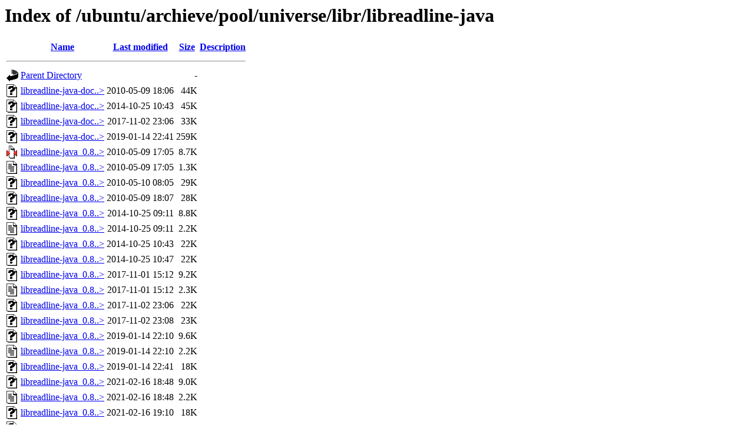

--- FILE ---
content_type: text/html;charset=ISO-8859-1
request_url: http://ftp.csuc.cat/ubuntu/archieve/pool/universe/libr/libreadline-java/
body_size: 7044
content:
<!DOCTYPE HTML PUBLIC "-//W3C//DTD HTML 3.2 Final//EN">
<html>
 <head>
  <title>Index of /ubuntu/archieve/pool/universe/libr/libreadline-java</title>
 </head>
 <body>
<h1>Index of /ubuntu/archieve/pool/universe/libr/libreadline-java</h1>
  <table>
   <tr><th valign="top"><img src="/icons/blank.gif" alt="[ICO]"></th><th><a href="?C=N;O=D">Name</a></th><th><a href="?C=M;O=A">Last modified</a></th><th><a href="?C=S;O=A">Size</a></th><th><a href="?C=D;O=A">Description</a></th></tr>
   <tr><th colspan="5"><hr></th></tr>
<tr><td valign="top"><img src="/icons/back.gif" alt="[PARENTDIR]"></td><td><a href="/ubuntu/archieve/pool/universe/libr/">Parent Directory</a>       </td><td>&nbsp;</td><td align="right">  - </td><td>&nbsp;</td></tr>
<tr><td valign="top"><img src="/icons/unknown.gif" alt="[   ]"></td><td><a href="libreadline-java-doc_0.8.0.1+dfsg-2_all.deb">libreadline-java-doc..&gt;</a></td><td align="right">2010-05-09 18:06  </td><td align="right"> 44K</td><td>&nbsp;</td></tr>
<tr><td valign="top"><img src="/icons/unknown.gif" alt="[   ]"></td><td><a href="libreadline-java-doc_0.8.0.1+dfsg-4_all.deb">libreadline-java-doc..&gt;</a></td><td align="right">2014-10-25 10:43  </td><td align="right"> 45K</td><td>&nbsp;</td></tr>
<tr><td valign="top"><img src="/icons/unknown.gif" alt="[   ]"></td><td><a href="libreadline-java-doc_0.8.0.1+dfsg-6_all.deb">libreadline-java-doc..&gt;</a></td><td align="right">2017-11-02 23:06  </td><td align="right"> 33K</td><td>&nbsp;</td></tr>
<tr><td valign="top"><img src="/icons/unknown.gif" alt="[   ]"></td><td><a href="libreadline-java-doc_0.8.0.1+dfsg-9build1_all.deb">libreadline-java-doc..&gt;</a></td><td align="right">2019-01-14 22:41  </td><td align="right">259K</td><td>&nbsp;</td></tr>
<tr><td valign="top"><img src="/icons/compressed.gif" alt="[   ]"></td><td><a href="libreadline-java_0.8.0.1+dfsg-2.debian.tar.gz">libreadline-java_0.8..&gt;</a></td><td align="right">2010-05-09 17:05  </td><td align="right">8.7K</td><td>&nbsp;</td></tr>
<tr><td valign="top"><img src="/icons/text.gif" alt="[TXT]"></td><td><a href="libreadline-java_0.8.0.1+dfsg-2.dsc">libreadline-java_0.8..&gt;</a></td><td align="right">2010-05-09 17:05  </td><td align="right">1.3K</td><td>&nbsp;</td></tr>
<tr><td valign="top"><img src="/icons/unknown.gif" alt="[   ]"></td><td><a href="libreadline-java_0.8.0.1+dfsg-2_amd64.deb">libreadline-java_0.8..&gt;</a></td><td align="right">2010-05-10 08:05  </td><td align="right"> 29K</td><td>&nbsp;</td></tr>
<tr><td valign="top"><img src="/icons/unknown.gif" alt="[   ]"></td><td><a href="libreadline-java_0.8.0.1+dfsg-2_i386.deb">libreadline-java_0.8..&gt;</a></td><td align="right">2010-05-09 18:07  </td><td align="right"> 28K</td><td>&nbsp;</td></tr>
<tr><td valign="top"><img src="/icons/unknown.gif" alt="[   ]"></td><td><a href="libreadline-java_0.8.0.1+dfsg-4.debian.tar.xz">libreadline-java_0.8..&gt;</a></td><td align="right">2014-10-25 09:11  </td><td align="right">8.8K</td><td>&nbsp;</td></tr>
<tr><td valign="top"><img src="/icons/text.gif" alt="[TXT]"></td><td><a href="libreadline-java_0.8.0.1+dfsg-4.dsc">libreadline-java_0.8..&gt;</a></td><td align="right">2014-10-25 09:11  </td><td align="right">2.2K</td><td>&nbsp;</td></tr>
<tr><td valign="top"><img src="/icons/unknown.gif" alt="[   ]"></td><td><a href="libreadline-java_0.8.0.1+dfsg-4_amd64.deb">libreadline-java_0.8..&gt;</a></td><td align="right">2014-10-25 10:43  </td><td align="right"> 22K</td><td>&nbsp;</td></tr>
<tr><td valign="top"><img src="/icons/unknown.gif" alt="[   ]"></td><td><a href="libreadline-java_0.8.0.1+dfsg-4_i386.deb">libreadline-java_0.8..&gt;</a></td><td align="right">2014-10-25 10:47  </td><td align="right"> 22K</td><td>&nbsp;</td></tr>
<tr><td valign="top"><img src="/icons/unknown.gif" alt="[   ]"></td><td><a href="libreadline-java_0.8.0.1+dfsg-6.debian.tar.xz">libreadline-java_0.8..&gt;</a></td><td align="right">2017-11-01 15:12  </td><td align="right">9.2K</td><td>&nbsp;</td></tr>
<tr><td valign="top"><img src="/icons/text.gif" alt="[TXT]"></td><td><a href="libreadline-java_0.8.0.1+dfsg-6.dsc">libreadline-java_0.8..&gt;</a></td><td align="right">2017-11-01 15:12  </td><td align="right">2.3K</td><td>&nbsp;</td></tr>
<tr><td valign="top"><img src="/icons/unknown.gif" alt="[   ]"></td><td><a href="libreadline-java_0.8.0.1+dfsg-6_amd64.deb">libreadline-java_0.8..&gt;</a></td><td align="right">2017-11-02 23:06  </td><td align="right"> 22K</td><td>&nbsp;</td></tr>
<tr><td valign="top"><img src="/icons/unknown.gif" alt="[   ]"></td><td><a href="libreadline-java_0.8.0.1+dfsg-6_i386.deb">libreadline-java_0.8..&gt;</a></td><td align="right">2017-11-02 23:08  </td><td align="right"> 23K</td><td>&nbsp;</td></tr>
<tr><td valign="top"><img src="/icons/unknown.gif" alt="[   ]"></td><td><a href="libreadline-java_0.8.0.1+dfsg-9build1.debian.tar.xz">libreadline-java_0.8..&gt;</a></td><td align="right">2019-01-14 22:10  </td><td align="right">9.6K</td><td>&nbsp;</td></tr>
<tr><td valign="top"><img src="/icons/text.gif" alt="[TXT]"></td><td><a href="libreadline-java_0.8.0.1+dfsg-9build1.dsc">libreadline-java_0.8..&gt;</a></td><td align="right">2019-01-14 22:10  </td><td align="right">2.2K</td><td>&nbsp;</td></tr>
<tr><td valign="top"><img src="/icons/unknown.gif" alt="[   ]"></td><td><a href="libreadline-java_0.8.0.1+dfsg-9build1_amd64.deb">libreadline-java_0.8..&gt;</a></td><td align="right">2019-01-14 22:41  </td><td align="right"> 18K</td><td>&nbsp;</td></tr>
<tr><td valign="top"><img src="/icons/unknown.gif" alt="[   ]"></td><td><a href="libreadline-java_0.8.0.1+dfsg-10build1.debian.tar.xz">libreadline-java_0.8..&gt;</a></td><td align="right">2021-02-16 18:48  </td><td align="right">9.0K</td><td>&nbsp;</td></tr>
<tr><td valign="top"><img src="/icons/text.gif" alt="[TXT]"></td><td><a href="libreadline-java_0.8.0.1+dfsg-10build1.dsc">libreadline-java_0.8..&gt;</a></td><td align="right">2021-02-16 18:48  </td><td align="right">2.2K</td><td>&nbsp;</td></tr>
<tr><td valign="top"><img src="/icons/unknown.gif" alt="[   ]"></td><td><a href="libreadline-java_0.8.0.1+dfsg-10build1_amd64.deb">libreadline-java_0.8..&gt;</a></td><td align="right">2021-02-16 19:10  </td><td align="right"> 18K</td><td>&nbsp;</td></tr>
<tr><td valign="top"><img src="/icons/unknown.gif" alt="[   ]"></td><td><a href="libreadline-java_0.8.0.1+dfsg-10build4.debian.tar.xz">libreadline-java_0.8..&gt;</a></td><td align="right">2024-04-08 17:19  </td><td align="right">9.2K</td><td>&nbsp;</td></tr>
<tr><td valign="top"><img src="/icons/text.gif" alt="[TXT]"></td><td><a href="libreadline-java_0.8.0.1+dfsg-10build4.dsc">libreadline-java_0.8..&gt;</a></td><td align="right">2024-04-08 17:19  </td><td align="right">2.2K</td><td>&nbsp;</td></tr>
<tr><td valign="top"><img src="/icons/unknown.gif" alt="[   ]"></td><td><a href="libreadline-java_0.8.0.1+dfsg-10build4_amd64.deb">libreadline-java_0.8..&gt;</a></td><td align="right">2024-04-08 18:11  </td><td align="right"> 18K</td><td>&nbsp;</td></tr>
   <tr><th colspan="5"><hr></th></tr>
</table>
</body></html>
